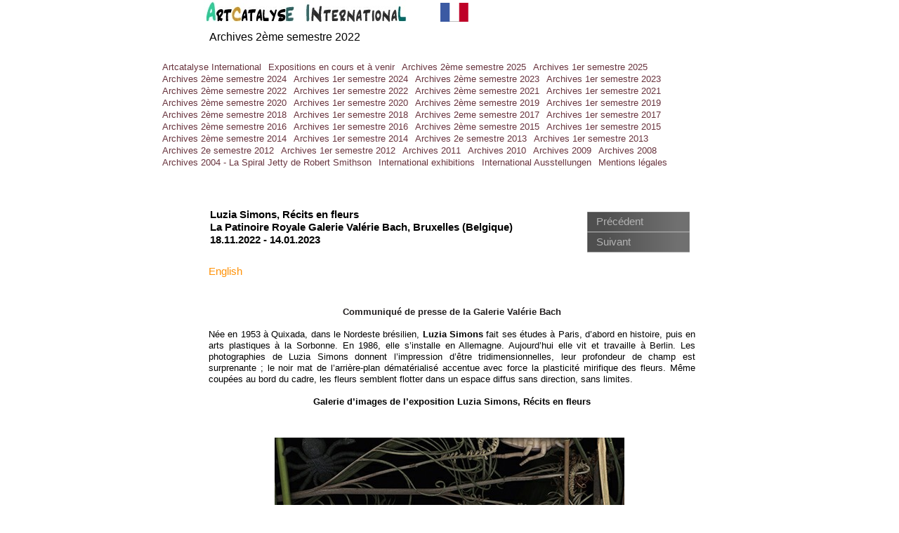

--- FILE ---
content_type: text/html
request_url: http://www.artcatalyse.net/luzia-simons-recits-en-fleurs-la-patinoire-royale-galerie-valerie-bach-bruxelles-belgique.html
body_size: 8461
content:
<!DOCTYPE html>
<html lang="fr">
  <head>
    <meta charset="UTF-8">
    <title>Luzia Simons, Récits en fleurs, La Patinoire Royale, Bruxelles, Belgique</title>
    <meta name="generator" content="Serif WebPlus X7">
    <meta name="viewport" content="width=700">
    <meta name="description" content="Luzia Simons met en scène ses fleurs dans une combinaison unique de précision matérielle, de beauté et de vanité. Elle déconstruit les représentations conventionnelles de ces motifs, comme l’ornementation florale, les motifs ou la décoration, en les élevant au rang d’art.">
    <!--Page Head--><!-- Global site tag (gtag.js) - Google Analytics -->
<script async src="https://www.googletagmanager.com/gtag/js?id=UA-40407404-1"></script>
<script>
  window.dataLayer = window.dataLayer || [];
  function gtag(){dataLayer.push(arguments);}
  gtag('js', new Date());

  gtag('config', 'UA-40407404-1');
</script>
    <link rel="stylesheet" type="text/css" href="wpscripts/wpstyles.css">
    <link rel="stylesheet" type="text/css" href="wpscripts/nav_943style.css">
    <style type="text/css">
      .C-1 { line-height:18.00px;font-family:"Verdana", sans-serif;font-style:normal;font-weight:700;color:#000000;background-color:transparent;text-decoration:none;font-variant:normal;font-size:14.7px;vertical-align:0; }
      .OBJ-1,.OBJ-1:link,.OBJ-1:visited { background-image:url('wpimages/wp2a63b7b9_06.png');background-repeat:no-repeat;background-position:0px 0px;text-decoration:none;display:block;position:absolute; }
      .OBJ-1:hover { background-position:0px -58px; }
      .OBJ-1:active,a:link.OBJ-1.Activated,a:link.OBJ-1.Down,a:visited.OBJ-1.Activated,a:visited.OBJ-1.Down,.OBJ-1.Activated,.OBJ-1.Down { background-position:0px -29px; }
      .OBJ-1:focus { outline-style:none; }
      button.OBJ-1 { background-color:transparent;border:none 0px;padding:0;display:inline-block;cursor:pointer; }
      button.OBJ-1:disabled { pointer-events:none; }
      .OBJ-1.Inline { display:inline-block;position:relative;line-height:normal; }
      .OBJ-1 span,.OBJ-1:link span,.OBJ-1:visited span { color:#b3b3b3;font-family:Arial,sans-serif;font-weight:normal;text-decoration:none;text-align:left;text-transform:none;font-style:normal;left:13px;top:5px;width:88px;height:19px;font-size:15px;display:block;position:absolute;cursor:pointer; }
      .OBJ-1:hover span { color:#666666; }
      .OBJ-1:active span,a:link.OBJ-1.Activated span,a:link.OBJ-1.Down span,a:visited.OBJ-1.Activated span,a:visited.OBJ-1.Down span,.OBJ-1.Activated span,.OBJ-1.Down span { color:#7c7c7c; }
      .OBJ-1.Disabled span,a:link.OBJ-1.Disabled span,a:visited.OBJ-1.Disabled span,a:hover.OBJ-1.Disabled span,a:active.OBJ-1.Disabled span { color:#4f4f4f;left:25px; }
      .P-1 { text-align:center;line-height:1px;font-family:"Verdana", sans-serif;font-style:normal;font-weight:700;color:#221e1f;background-color:transparent;font-variant:normal;font-size:13.0px;vertical-align:0; }
      .C-2 { line-height:16.00px;font-family:"Verdana", sans-serif;font-style:normal;font-weight:700;color:#221e1f;background-color:transparent;text-decoration:none;font-variant:normal;font-size:13.3px;vertical-align:0; }
      .P-2 { text-align:center;line-height:1px;font-family:"Verdana", sans-serif;font-style:italic;font-weight:700;color:#000000;background-color:transparent;font-variant:normal;font-size:13.0px;vertical-align:0; }
      .C-3 { line-height:16.00px;font-family:"Verdana", sans-serif;font-style:italic;font-weight:700;color:#000000;background-color:transparent;text-decoration:none;font-variant:normal;font-size:13.3px;vertical-align:0; }
      .P-3 { text-align:justify;line-height:1px;font-family:"Verdana", sans-serif;font-style:normal;font-weight:normal;color:#000000;background-color:transparent;font-variant:normal;font-size:13.0px;vertical-align:0; }
      .C-4 { line-height:16.00px;font-family:"Verdana", sans-serif;font-style:normal;font-weight:normal;color:#000000;background-color:transparent;text-decoration:none;font-variant:normal;font-size:13.3px;vertical-align:0; }
      .C-5 { line-height:16.00px;font-family:"Verdana", sans-serif;font-style:normal;font-weight:700;color:#000000;background-color:transparent;text-decoration:none;font-variant:normal;font-size:13.3px;vertical-align:0; }
      .P-4 { text-align:center;line-height:1px;font-family:"Verdana", sans-serif;font-style:normal;font-weight:700;color:#000000;background-color:transparent;font-variant:normal;font-size:13.0px;vertical-align:0; }
      .P-5 { text-align:justify;line-height:1px;font-family:"Liberation Sans", sans-serif;font-style:normal;font-weight:normal;color:#000000;background-color:transparent;font-variant:normal;font-size:16.0px;vertical-align:0; }
      .C-6 { line-height:18.00px;font-family:"Liberation Sans", sans-serif;font-style:normal;font-weight:normal;color:#000000;background-color:transparent;text-decoration:none;font-variant:normal;font-size:16.0px;vertical-align:0; }
      .P-6 { text-align:justify;line-height:1px;font-family:"Liberation Sans", sans-serif;font-style:normal;font-weight:700;color:#000000;background-color:transparent;font-variant:normal;font-size:16.0px;vertical-align:0; }
      .C-7 { line-height:18.00px;font-family:"Liberation Sans", sans-serif;font-style:normal;font-weight:700;color:#000000;background-color:transparent;text-decoration:none;font-variant:normal;font-size:16.0px;vertical-align:0; }
      .C-8 { line-height:15.00px;font-family:"Liberation Sans", sans-serif;font-style:normal;font-weight:normal;color:#000000;background-color:transparent;text-decoration:none;font-variant:normal;font-size:13.3px;vertical-align:0; }
      .P-7 { text-align:justify;line-height:1px;font-family:"Verdana", sans-serif;font-style:normal;font-weight:normal;color:#000000;background-color:transparent;font-variant:normal;font-size:16.0px;vertical-align:0; }
      .C-9 { line-height:18.00px;font-family:"Verdana", sans-serif;font-style:normal;font-weight:normal;color:#000000;background-color:transparent;text-decoration:none;font-variant:normal;font-size:16.0px;vertical-align:0; }
      .P-8 { text-align:justify;line-height:1px;font-family:"Verdana", sans-serif;font-style:normal;font-weight:normal;color:#000000;background-color:transparent;font-variant:normal;font-size:15.0px;vertical-align:0; }
      .C-10 { line-height:18.00px;font-family:"Verdana", sans-serif;font-style:normal;font-weight:normal;color:#000000;background-color:transparent;text-decoration:none;font-variant:normal;font-size:14.7px;vertical-align:0; }
      .C-11 { line-height:18.00px;font-family:"Verdana", sans-serif;font-style:normal;font-weight:normal;color:#000000;background-color:transparent;text-decoration:none;font-variant:normal;font-size:14.7px;vertical-align:0; }
      a.C-11:link, a:link .C-11 { color:#ff9106;text-decoration:none; }
      a.C-11:visited, a:visited .C-11 { color:#ff9106;text-decoration:none; }
      a.C-11:hover, a:hover .C-11 { color:#ff9106;text-decoration:none; }
      a.C-11:active, a:active .C-11 { color:#ff9106;text-decoration:none; }
      .C-12 { line-height:18.00px;font-family:"Verdana", sans-serif;font-style:normal;font-weight:normal;color:#000000;background-color:transparent;text-decoration:none;font-variant:normal;font-size:14.7px;vertical-align:0; }
      .P-9 { text-align:right;line-height:1px;font-family:"Verdana", sans-serif;font-style:normal;font-weight:normal;color:#000000;background-color:transparent;font-variant:normal;font-size:13.0px;vertical-align:0; }
      .P-10 { text-align:justify;line-height:1px;font-family:"Verdana", sans-serif;font-style:normal;font-weight:normal;color:#000000;background-color:transparent;font-variant:normal;font-size:12.0px;vertical-align:0; }
      .C-13 { line-height:14.00px;font-family:"Verdana", sans-serif;font-style:normal;font-weight:normal;color:#000000;background-color:transparent;text-decoration:none;font-variant:normal;font-size:12.0px;vertical-align:0; }
      .P-11 { text-align:justify;line-height:1px;font-family:"Verdana", sans-serif;font-style:normal;font-weight:700;color:#b40e00;background-color:transparent;font-variant:normal;font-size:13.0px;vertical-align:0; }
      .C-14 { line-height:16.00px;font-family:"Verdana", sans-serif;font-style:normal;font-weight:700;color:#b40e00;background-color:transparent;text-decoration:none;font-variant:normal;font-size:13.3px;vertical-align:0; }
      .P-12 { text-align:justify;line-height:1px;font-family:"Verdana", sans-serif;font-style:normal;font-weight:700;color:#000000;background-color:transparent;font-variant:normal;font-size:16.0px;vertical-align:0; }
      .C-15 { line-height:18.00px;font-family:"Verdana", sans-serif;font-style:normal;font-weight:700;color:#000000;background-color:transparent;text-decoration:none;font-variant:normal;font-size:16.0px;vertical-align:0; }
      .P-13 { text-align:justify;line-height:1px;font-family:"Verdana", sans-serif;font-style:normal;font-weight:700;color:#000000;background-color:transparent;font-variant:normal;font-size:13.0px;vertical-align:0; }
      .P-14 { text-align:justify;line-height:1px;font-family:"Liberation Sans", sans-serif;font-style:normal;font-weight:700;color:#000000;background-color:transparent;font-variant:normal;font-size:13.0px;vertical-align:0; }
      .C-16 { line-height:15.00px;font-family:"Liberation Sans", sans-serif;font-style:normal;font-weight:700;color:#000000;background-color:transparent;text-decoration:none;font-variant:normal;font-size:13.3px;vertical-align:0; }
      .P-15 { text-align:justify;line-height:1px;font-family:"Verdana", sans-serif;font-style:normal;font-weight:700;color:#ff0000;background-color:transparent;font-variant:normal;font-size:13.0px;vertical-align:0; }
      .C-17 { line-height:16.00px;font-family:"Verdana", sans-serif;font-style:normal;font-weight:700;color:#ff0000;background-color:transparent;text-decoration:none;font-variant:normal;font-size:13.3px;vertical-align:0; }
      .P-16 { text-align:center;line-height:1px;font-family:"Verdana", sans-serif;font-style:normal;font-weight:normal;color:#000000;background-color:transparent;font-variant:normal;font-size:11.0px;vertical-align:0; }
      .C-18 { line-height:13.00px;font-family:"Verdana", sans-serif;font-style:normal;font-weight:normal;color:#000000;background-color:transparent;text-decoration:none;font-variant:normal;font-size:10.7px;vertical-align:0; }
      .C-19 { line-height:18.00px;font-family:"Verdana", sans-serif;font-style:normal;font-weight:normal;color:#000000;background-color:transparent;text-decoration:none;font-variant:normal;font-size:16.0px;vertical-align:0; }
      a.C-19:link, a:link .C-19 { color:#000000;text-decoration:none; }
      a.C-19:visited, a:visited .C-19 { color:#ff9106;text-decoration:none; }
      a.C-19:hover, a:hover .C-19 { color:#ff9106;text-decoration:none; }
      a.C-19:active, a:active .C-19 { color:#ff9106;text-decoration:none; }
    </style>
    <script type="text/javascript" src="wpscripts/jquery.js"></script>
    <script type="text/javascript" src="wpscripts/jquery.timers.js"></script>
    <script type="text/javascript" src="wpscripts/jquery.wpgallery.js"></script>
    <script type="text/javascript" src="wpscripts/jsNavBarFuncs.js"></script>
    <script type="text/javascript" src="wpscripts/global_navtree.js"></script>
    <script type="text/javascript" src="wpscripts/wp_navbar_menub.js"></script>
    <script type="text/javascript">
      $(document).ready(function() {
      
$('#wp_gallery_pg_394').wpgallery({
      	imageArray: wp_imgArray_pg_394,
      	nTotalImages: nImgNum_pg_394,
      	nGalleryLeft: 0,
      	nGalleryTop: 614,
      	nGalleryWidth: 700,
      	nGalleryHeight: 720,
      	nImageDivLeft: 0,
      	nImageDivTop: 0,
      	nImageDivWidth: 700,
      	nImageDivHeight: 720,
      	nControlBarStyle: 0,
      	nControlBarExternalTop: 670,
      	bNavBarOnTop: true,
      	bShowNavBar: false,
      	nNavBarAlignment: 0,
      	strNavBarColour: 'none',
      	nNavBarOpacity: 1.0,
      	nNavBarIconWidth: 24,
      	nNavBarIconHeight: 24,
      	bShowCaption: false,
      	bCaptionCount: true,
      	strCaptionColour: '#ffffff',
      	nCaptionOpacity: 1.0,
      	strCaptionTextColour: '#000000',
      	nCaptionFontSize: 12,
      	strCaptionFontType: 'Arial,Times New Roman,_sans',
      	strCaptionAlign: 'center',
      	strCaptionFontWeight: 'normal',
      	bShowThumbnails: true,
      	nThumbStyle: 1,
      	nThumbPosition: 0,
      	nThumbLeft: 30,
      	nThumbTop: 615,
      	nThumbOpacity: 0.5,
      	nTotalThumbs: 5,
      	nThumbSize: 40,
      	nThumbSpacing: 10,
      	bThumbBorder: true,
      	strThumbBorderColour: '#000000',
      	strThumbBorderHoverColour: '#ffffff',
      	strThumbBorderActiveColour: '#ffffff',
      	bShowThumbnailArrows: true,
      	nThumbButtonSize: 24,
      	nThumbButtonIndent: 30,
      	nColBorderWidth: 2,
      	nTransitionStyle: 1,
      	nStaticTime: 2000,
      	nTransitTime: 500,
      	bAutoplay: false,
      	loadingButtonSize: 38,
      	bPageCentred: true,
      	nPageWidth: 700,
      	nZIndex: 100,
      	loadingButtonSrc: 'wpimages/wpgallery_loading_0.gif',
      	blankSrc: 'wpscripts/blank.gif',
      	rewindButtonSrc: 'wpimages/wpgallery_rewind_6.png',
      	prevButtonSrc: 'wpimages/wpgallery_previous_6.png',
      	playButtonSrc: 'wpimages/wpgallery_play_6.png',
      	pauseButtonSrc: 'wpimages/wpgallery_pause_6.png',
      	nextButtonSrc: 'wpimages/wpgallery_next_6.png',
      	forwardButtonSrc: 'wpimages/wpgallery_forward_6.png',
      	thumbRewindButtonSrc: 'wpimages/wpgallery_rewind_6.png',
      	thumbForwardButtonSrc: 'wpimages/wpgallery_forward_6.png',
      	rewindoverButtonSrc: 'wpimages/wpgallery_rewind_over_6.png',
      	prevoverButtonSrc: 'wpimages/wpgallery_previous_over_6.png',
      	playoverButtonSrc: 'wpimages/wpgallery_play_over_6.png',
      	pauseoverButtonSrc: 'wpimages/wpgallery_pause_over_6.png',
      	nextoverButtonSrc: 'wpimages/wpgallery_next_over_6.png',
      	forwardoverButtonSrc: 'wpimages/wpgallery_forward_over_6.png',
      	thumboverRewindButtonSrc: 'wpimages/wpgallery_rewind_over_6.png',
      	thumboverForwardButtonSrc: 'wpimages/wpgallery_forward_over_6.png',
      	strRewindToolTip: 'Défilement arrière',
      	strPreviousToolTip: 'Précédent',
      	strPlayToolTip: 'Lecture',
      	strPauseToolTip: 'Pause',
      	strNextToolTip: 'Suivant',
      	strForwardToolTip: 'Avancer',
      	strThumbRewindToolTip: 'Défilement arrière',
      	strThumbForwardToolTip: 'Avancer'
      });
      $("a.ActiveButton").bind({ mousedown:function(){if ( $(this).attr('disabled') === undefined ) $(this).addClass('Activated');}, mouseleave:function(){ if ( $(this).attr('disabled') === undefined ) $(this).removeClass('Activated');}, mouseup:function(){ if ( $(this).attr('disabled') === undefined ) $(this).removeClass('Activated');}});
      });
      var nImgNum_pg_394 = 0;
      wp_imgArray_pg_394 = new Array();
      wp_imgArray_pg_394[nImgNum_pg_394++] = new wp_galleryimage("wpimages/8adff0179849.jpg", 498, 700, "wpimages/8adff0179849t.jpg", "");
      wp_imgArray_pg_394[nImgNum_pg_394++] = new wp_galleryimage("wpimages/202c0597f4b5.jpg", 492, 700, "wpimages/202c0597f4b5t.jpg", "");
      wp_imgArray_pg_394[nImgNum_pg_394++] = new wp_galleryimage("wpimages/70d67bc11bd5.jpg", 700, 700, "wpimages/70d67bc11bd5t.jpg", "");
      wp_imgArray_pg_394[nImgNum_pg_394++] = new wp_galleryimage("wpimages/fdd8c0818bdc.jpg", 498, 700, "wpimages/fdd8c0818bdct.jpg", "");
      wp_imgArray_pg_394[nImgNum_pg_394++] = new wp_galleryimage("wpimages/c3021278328.jpg", 498, 700, "wpimages/c3021278328t.jpg", "");
      wp_imgArray_pg_394[nImgNum_pg_394++] = new wp_galleryimage("wpimages/da258e413957.jpg", 487, 700, "wpimages/da258e413957t.jpg", "");
      wp_imgArray_pg_394[nImgNum_pg_394++] = new wp_galleryimage("wpimages/c839b62c1b95.jpg", 482, 700, "wpimages/c839b62c1b95t.jpg", "");
      wp_imgArray_pg_394[nImgNum_pg_394++] = new wp_galleryimage("wpimages/40b489fa424c.jpg", 482, 700, "wpimages/40b489fa424ct.jpg", "");
      wp_imgArray_pg_394[nImgNum_pg_394++] = new wp_galleryimage("wpimages/4397d4bce205.jpg", 700, 497, "wpimages/4397d4bce205t.jpg", "");
    </script>
  </head>
  <body style="height:2370px;background:#ffffff;">
    <div id="divMain" style="background:transparent;margin-left:auto;margin-right:auto;position:relative;width:700px;height:2370px;">
      <div style="position:absolute;left:9px;top:297px;width:517px;height:69px;overflow:hidden;">
        <h1 class="Standard2"><span class="C-1">Luzia Simons, Récits en fleurs</span></h1><h1 class="Normal3"><span class="C-1">La Patinoire Royale Galerie Valérie Bach, Bruxelles (Belgique)<br>18.11.2022 -<wbr> 14.01.2023 </span></h1>
      </div>
      <div style="position:absolute;left:541px;top:297px;width:159px;height:69px;"><a href="labau-time-signs-time-signed-kunstmuseum-heidenheim-allemagne.html" id="nav_1035_B1" class="OBJ-1 ActiveButton" style="display:block;position:absolute;left:5px;top:5px;width:146px;height:29px;"><span>Précédent</span></a><a href="odeur-sculptures-immaterielles-musee-art-contemporain-siegen-allemagne.html" id="nav_1035_B2" class="OBJ-1 ActiveButton" style="display:block;position:absolute;left:5px;top:34px;width:146px;height:29px;"><span>Suivant</span></a></div><div style="position:absolute;left:7px;top:437px;width:693px;height:178px;overflow:hidden;"><p class="Normal P-1"><span class="C-2">Communiqué de presse de la Galerie Valérie Bach</span></p>
        <p class="Normal P-2"><span class="C-3"><br></span></p>
        <p class="Standard P-3"><span class="C-4">Née en 1953 à Quixada, dans le Nordeste brésilien,<span class="C-5"> Luzia Simons</span> fait ses études à Paris, d’abord en histoire, puis en arts plastiques à la Sorbonne. En 1986, elle s’installe en Allemagne. Aujourd’hui elle vit et travaille à Berlin. Les photographies de Luzia Simons donnent l’impression d’être tridimensionnelles, leur profondeur de champ est surprenante ; le noir mat de l’arrière-<wbr>plan dématérialisé accentue avec force la plasticité mirifique des fleurs. Même coupées au bord du cadre, les fleurs semblent flotter dans un espace diffus sans direction, sans limites.</span></p>
        <p class="Standard P-3"><span class="C-4"><br></span></p>
        <p class="Standard P-4"><span class="C-5">Galerie d’images de l’exposition Luzia Simons, Récits en fleurs</span></p>
        <p class="Standard P-5"><span class="C-6"><br></span></p>
        <p class="Standard P-3"><span class="C-4"><br></span></p>
        <p class="Standard P-5"><span class="C-6"><br></span></p>
        <p class="Standard P-5"><span class="C-6"><br></span></p>
        <p class="Standard P-5"><span class="C-6"><br></span></p>
        <p class="Standard P-6"><span class="C-7"><br></span></p>
        <p class="Standard P-6"><span class="C-7"><br></span></p>
        <p class="Standard P-3"><span class="C-4"><br><br></span></p>
        <p class="Standard P-5"><span class="C-6"><br></span></p>
        <p class="Standard P-3"><span class="C-4"><br></span></p>
        <p class="Standard"><span class="C-6"><br></span></p>
        <p class="Standard P-3"><span class="C-4"><br></span></p>
        <p class="Standard P-3"><span class="C-4"><br></span></p>
        <p class="Standard P-5"><span class="C-6"><br></span></p>
        <p class="Standard P-5"><span class="C-6"><br></span></p>
        <p class="Normal P-3"><span class="C-4"><br></span></p>
        <p class="Normal P-3"><span class="C-4"><br></span></p>
        <p class="Standard P-3"><span class="C-4"><br></span></p>
        <p class="Normal P-3"><span class="C-4"><br></span></p>
        <p class="Normal P-3"><span class="C-4"><br></span></p>
        <p class="Standard P-5"><span class="C-6"><br></span></p>
        <p class="Standard P-3"><span class="C-4"><br></span></p>
        <p class="Standard P-5"><span class="C-6"><br></span></p>
        <p class="Standard P-3"><span class="C-4"><br></span></p>
        <p class="Standard P-3"><span class="C-4"><br></span><span class="C-8"><br></span></p>
        <p class="Standard P-3"><span class="C-4"><br></span></p>
        <p class="Normal P-7"><span class="C-9"><br></span></p>
        <p class="Normal P-7"><span class="C-9"><br></span></p>
        <p class="Normal P-7"><span class="C-9"><br></span></p>
        <p class="Standard P-8"><span class="C-10"><br><br></span></p>
        <p class="Standard P-5"><span class="C-6"><br></span></p>
        <p class="Normal P-7"><span class="C-9"><br></span></p>
        <p class="Normal P-3"><span class="C-4"><br></span></p>
        <p class="Normal P-7"><span class="C-9"><br></span></p>
        <p class="Standard P-5"><span class="C-6"><br></span></p>
        <p class="Standard P-3"><span class="C-4"><br></span></p>
        <p class="Normal P-3"><span class="C-4"><br></span></p>
        <p class="Normal P-3"><span class="C-4"><br></span></p>
        <p class="Normal P-3"><span class="C-4"><br></span></p>
        <p class="Normal P-3"><span class="C-4">&nbsp;</span></p>
        <p class="Normal P-7"><span class="C-9"><br></span></p>
        <p class="Normal P-7"><span class="C-9"><br></span></p>
        <p class="Normal P-7"><span class="C-9"><br></span></p>
        <p class="Normal P-3"><span class="C-4"><br></span></p>
        <p class="Normal P-7"><span class="C-9"><br></span></p>
        <p class="Normal P-7"><span class="C-9"><br></span></p>
        <p class="Normal P-3"><span class="C-4"><br></span></p>
        <p class="Normal P-7"><span class="C-9"><br></span></p>
        <p class="Normal P-7"><span class="C-9"><br></span></p>
        <p class="Normal P-3"><span class="C-4"><br></span></p>
        <p class="Normal P-7"><span class="C-9"><br><br><br></span></p>
        <p class="Normal"><span class="C-9"><br></span></p>
        <p class="Normal P-3"><span class="C-4"><br></span></p>
        <p class="Normal P-7"><span class="C-9"><br></span></p>
        <p class="Normal P-7"><span class="C-9"><br></span></p>
        <p class="Normal P-3"><span class="C-4"><br></span></p>
        <p class="Standard P-3"><span class="C-4"><br></span></p>
        <p class="Normal3 P-3"><span class="C-4"><br></span></p>
        <p class="Normal P-3"><span class="C-4"><br></span></p>
        <p class="Normal P-3"><span class="C-4"><br></span></p>
        <p class="Normal P-3"><span class="C-4"><br></span></p>
        <p class="Normal P-3"><span class="C-4"><br><br></span></p>
        <p class="Normal P-3"><span class="C-4"><br></span></p>
        <p class="Normal P-7"><span class="C-9"><br></span></p>
        <p class="Normal P-7"><span class="C-9"><br></span></p>
        <p class="Normal P-7"><span class="C-9"><br></span></p>
        <p class="Normal P-7"><span class="C-9"><br></span></p>
        <p class="Normal P-7"><span class="C-9"><br></span></p>
        <p class="Normal P-7"><span class="C-9"><br></span></p>
        <p class="Normal P-7"><span class="C-9"><br></span></p>
        <p class="Normal P-7"><span class="C-9"><br></span></p>
        <p class="Normal P-3"><span class="C-4"><br></span></p>
        <p class="Normal P-3"><span class="C-4"><br></span></p>
        <p class="Normal P-3"><span class="C-4"><br></span></p>
        <p class="Normal P-3"><span class="C-4"><br></span></p>
        <p class="Normal"><span class="C-4"><br></span></p>
        <p class="Normal P-7"><span class="C-9"><br></span></p>
        <p class="Normal P-3"><span class="C-4"><br></span></p>
        <p class="Normal P-3"><span class="C-4"><br></span></p>
        <p class="Normal P-3"><span class="C-4"><br></span></p>
        <p class="Normal P-7"><span class="C-9"><br><br></span></p>
        <p class="Normal P-3"><span class="C-4"><br><br><br></span></p>
        <p class="Normal P-3"><span class="C-4"><br></span></p></div>
      <div style="position:absolute;left:7px;top:378px;width:213px;height:51px;overflow:hidden;">
        <p class="Corps"><a href="http://www.artcatalyse-english.net/luzia-simons-recits-en-fleurs-la-patinoire-royale-galerie-valerie-bach-brussels-belgium.html" class="C-11">English</a><a href="http://www.artcatalyse-english.net/abundant-futures-works-from-the-tba21-collection-c3a-cordoba-spain.html" class="C-12"><br></a><span class="C-10"><br><br><br><a href="http://english.artcatalyse.net/mario-merz-igloos-pirelli-hangarbicocca-milan.html" class="C-11"><br></a><br><br><br><br><br><br><br></span></p>
        <p class="Corps"><span class="C-10"><br></span></p>
        <p class="Corps"><span class="C-10"><br><br><br><a href="http://english.artcatalyse.net/mario-merz-igloos-pirelli-hangarbicocca-milan.html" class="C-11"><br></a><br><br><br><br><br><br><br></span></p>
        <p class="Corps"><span class="C-10"><br></span></p>
      </div>
      <div style="position:absolute;left:9px;top:1345px;width:691px;height:862px;overflow:hidden;">
        <p class="Corps P-3"><span class="C-4">Luzia Simons met en scène ses fleurs dans une combinaison unique de précision matérielle, de beauté et de vanité. Elle déconstruit les représentations conventionnelles de ces motifs, comme l’ornementation florale, les motifs ou la décoration, en les élevant au rang d’art. La technique qu’elle utilise pour ce faire est tout aussi exceptionnelle. Pour ses arrangements de tulipes réalisés dans le cadre de la série Stockage, elle n’utilise pas d’appareil photo, mais un scanner spécial qui lui permet d’obtenir une profondeur spatiale incomparable. Ce qui rend ses scanogrammes si particuliers, c’est l’effet produit par le pollen qui tombe sur la plaque de verre du scanner : au lieu de la division classique verticale-<wbr>horizontale d’une image en deux dimensions, les oeuvres de Luzia Simons soulignent un premier plan tangible qui ôte le regardeur d’un songe floral sans espace-<wbr>temps défini. Ces oeuvres oscillent entre une extrême proximité et une extrême distance, questionnant les limites de notre réalité.</span></p>
        <p class="Corps P-3"><span class="C-4">Dans son travail, Luzia Simons allie illusionnisme et naturalisme d’une manière très singulière. En observant ses images, on a envie de toucher les fleurs, de saisir leur beauté. Aujourd’hui encore, l’illusion d’optique ainsi que l’effet trompe-<wbr>l’oeil de la Renaissance, n’a rien perdu de sa fascination. Situées entre l’herbier et l’hortus conclusus, les présentations de tulipes de l’artiste font référence aux natures mortes florales baroques hollandaises ou flamandes, évoquant les images de la «tulipomanie» et du commerce ruineux des tulipes et de leurs bulbes dans la Hollande du XVIIe siècle.</span></p>
        <p class="Corps P-3"><span class="C-4">L’interaction entre les différentes fleurs est fascinante ; elles se repoussent puis s’entrelacent, on dirait qu’elles se battent, ou qu’elles s’embrassent en harmonie. De cette myriade d’interprétations émerge un drame théâtral qui pourrait tout aussi bien mettre en scène une bataille botanique sans merci pour la lumière, l’eau et la terre. Les paires opposées de réalisme et d’abstraction, d’ombre et de lumière, les surfaces lisses et rugueuses servent de structure formelle à la pièce. Le temps et l’espace deviennent de simples accessoires pour ce qui est dépeint et observé ; ceux-<wbr>ci impressionnent bien plus par une intemporalité envoûtante, voire une infinité. Dans son jeu avec les espaces et les formats visuels, avec la signification, les perspectives et les dimensions, Luzia Simons utilise un répertoire inépuisable, un univers floral.</span></p>
        <p class="Corps P-3"><span class="C-4">Extrait d’un essai de Matthias Harder, Mysterious, Dangerous Beauty</span></p>
        <p class="Corps P-3"><span class="C-4">En choisissant le papier japonais Mitsumata, qui permet de transférer au mieux l’abondance des tons verts dans l’impression pigmentaire, Luzia Simons obtient des tons de couleurs vibrants comme support des images. Avec une mise en scène de la beauté sublime de la nature tropicale, l’artiste fait référence aux espaces coloniaux et touristiques de la nostalgie. Mais en même temps, ces projections exotiques et obsédées par le pouvoir sont contrecarrées : comme les plantes occupent la totalité de l’espace pictural et que la richesse des détails ne révèle aucune hiérarchie, Simons obtient un effet de surcroissance, devant lequel nous, spectateurs, semblons infiniment petits. La beauté mise en scène devient quelque chose de troublant, d’inquiétant.<br>En 2022, elle participe à la 13e biennale Mercosur au Brésil -<wbr> sous le commissariat de Marcello Dantas -<wbr> où elle présente une installation monumentale de 18 éléments de tissu de différentes hauteurs.<br>Le thème de cette 13e édition, «Traumatisme, rêve, évasion», reconnaît la notion de traumatisme -<wbr> qu’il soit personnel ou collectif -<wbr> comme le déclencheur le plus important du processus artistique, et les rêves comme les meilleurs stratagèmes pour y échapper.</span></p>
        <p class="Corps P-3"><span class="C-4">«Entre les guerres et les pandémies, les rituels étaient refusés à la plupart des gens; des millions de personnes sont mortes sans que les cérémonies d’adieu consolantes aient pu être réalisées. Cette oeuvre est une allusion aux symboles floraux si souvent utilisés dans les rituels de bienvenue et d’adieu. Les tissus, pour des raisons historiques et culturelles, sont des vêtements dans lesquels sont enveloppés les corps des morts. Le lin, plus lourd, rappelle la persévérance, tandis que la soie, plus légère, témoigne de la préciosité de la vie éphémère. Ces images textiles imprimées à partir de fleurs scannées transforment mon travail en une enveloppe riche, luxueuse et splendide, rendant ainsi la reconnaissance, l’appréciation et le souvenir de ceux qui ont disparu de façon traumatisante. »</span></p>
        <p class="Corps P-9"><span class="C-4">Luzia Simons</span></p>
        <p class="Corps P-3"><span class="C-4"><br></span></p>
        <p class="Corps P-3"><span class="C-4"><br></span></p>
        <p class="Corps P-3"><span class="C-4"><br></span></p>
        <p class="Corps P-3"><span class="C-4"><br></span></p>
        <p class="Corps P-3"><span class="C-4"><br></span></p>
        <p class="Corps P-3"><span class="C-4"><br></span></p>
        <p class="Corps P-10"><span class="C-13"><br></span></p>
        <p class="Corps P-3"><span class="C-4"><br></span></p>
        <p class="Corps P-3"><span class="C-4"><br></span></p>
        <p class="Corps P-3"><span class="C-4"><br></span></p>
        <p class="Corps P-3"><span class="C-4"><br></span></p>
        <p class="Corps P-3"><span class="C-4"><br></span></p>
      </div>
      <div style="position:absolute;left:12px;top:2221px;width:682px;height:78px;overflow:hidden;">
        <p class="Normal P-11"><span class="C-14">Exposition du 18 novembre 2022 au 14 janvier 2023.<span class="C-5"> La Patinoire Royale Galerie Valérie Bach, 15 rue Veydt -<wbr> 1060 Bruxelles. Tél.: +32 2 533 03 90. Ouverture mardi et mercredi 14h00 -<wbr> 18h00 -<wbr> jeudi -<wbr> samedi 11h00 -<wbr> 19h00. Fermé le dimanche et le lundi.</span></span></p>
        <p class="Standard P-5"><span class="C-6"><br></span></p>
        <p class="Standard P-12"><span class="C-15"><br></span></p>
        <p class="Normal P-13"><span class="C-5"><br></span></p>
        <p class="Standard P-12"><span class="C-15"><br></span></p>
        <p class="Normal P-13"><span class="C-5">&nbsp;<br></span><span class="C-9"><br></span></p>
        <p class="Normal P-7"><span class="C-9"><br></span></p>
        <p class="Normal3 P-13"><span class="C-5"><br></span></p>
        <p class="Normal3 P-7"><span class="C-9"><br></span></p>
        <p class="Normal P-7"><span class="C-9"><br></span></p>
        <p class="Normal P-12"><span class="C-15"><br></span></p>
        <p class="Normal P-13"><span class="C-5"><br></span></p>
        <p class="Normal P-7"><span class="C-9"><br></span></p>
        <p class="Normal P-7"><span class="C-9"><br></span></p>
        <p class="Normal P-13"><span class="C-5"><br></span></p>
        <p class="Normal P-13"><span class="C-5"><br></span></p>
        <p class="Normal P-7"><span class="C-9">&nbsp;</span></p>
        <p class="Normal P-7"><span class="C-9"><br></span></p>
        <p class="Normal P-12"><span class="C-15"><br></span></p>
        <p class="Normal P-13"><span class="C-5"><br></span></p>
        <p class="Normal P-7"><span class="C-9"><br></span></p>
        <p class="Standard P-13"><span class="C-5">&nbsp;</span></p>
        <p class="Standard P-14"><span class="C-16"><br></span></p>
        <p class="Normal P-7"><span class="C-9"><br></span></p>
        <p class="H1 P-13"><span class="C-5"><br></span></p>
        <p class="Normal P-13"><span class="C-5"><br></span></p>
        <p class="Normal P-7"><span class="C-9"><br></span></p>
        <p class="Normal P-7"><span class="C-9"><br></span></p>
        <p class="Normal P-7"><span class="C-9"><br></span></p>
        <p class="Normal P-13"><span class="C-5"><br></span></p>
        <p class="Normal3 P-7"><span class="C-9"><br><br><br></span></p>
        <p class="Normal P-13"><span class="C-5"><br></span></p>
        <p class="Normal P-7"><span class="C-9"><br></span></p>
        <p class="Normal P-7"><span class="C-9"><br></span></p>
        <p class="Normal P-13"><span class="C-5"><br></span></p>
        <p class="Normal P-13"><span class="C-5"><br></span></p>
        <p class="Normal P-13"><span class="C-5"><br></span></p>
        <p class="Normal P-7"><span class="C-9"><br></span></p>
        <p class="Normal P-7"><span class="C-9"><br></span></p>
        <p class="Normal P-13"><span class="C-5"><br></span></p>
        <p class="Normal P-15"><span class="C-17"><br></span></p>
        <p class="Normal P-13"><span class="C-5"><br></span></p>
        <p class="Normal P-13"><span class="C-5"><br></span></p>
        <p class="Normal P-7"><span class="C-9"><br></span></p>
        <p class="Normal P-13"><span class="C-5"><br></span></p>
        <p class="Normal P-7"><span class="C-9"><br></span></p>
        <p class="Normal P-13"><span class="C-5">&nbsp;</span></p>
        <p class="Normal P-13"><span class="C-5"><br></span></p>
        <p class="Normal P-7"><span class="C-9"><br></span></p>
        <p class="Normal P-7"><span class="C-9"><br></span></p>
        <p class="Normal P-13"><span class="C-5"><br></span></p>
        <p class="Normal P-3"><span class="C-4">&nbsp;</span></p>
        <p class="Normal P-7"><span class="C-9"><br></span></p>
        <p class="Normal P-7"><span class="C-9"><br></span></p>
        <p class="Normal P-7"><span class="C-9"><br></span></p>
        <p class="Normal P-7"><span class="C-9"><br></span></p>
        <p class="Normal P-7"><span class="C-9"><br></span></p>
        <p class="Normal P-7"><span class="C-9"><br></span></p>
        <p class="Normal P-7"><span class="C-9"><br><br></span></p>
        <p class="Normal P-7"><span class="C-9"><br></span></p>
        <p class="Corps P-13"><span class="C-5"><br></span></p>
      </div>
      <div id="pg_394" style="position:absolute;left:0px;top:614px;width:700px;height:720px;"><div id="wp_gallery_pg_394"></div></div>
      <a href="luzia-simons-recits-en-fleurs-la-patinoire-royale-galerie-valerie-bach-bruxelles-belgique.html">
        <img alt="Luzia Simons, Récits en fleurs, La Patinoire Royale, Bruxelles, Belgique" src="wpimages/wpdd4cafac_05_06.jpg" style="position:absolute;left:246px;top:2315px;width:216px;height:26px;">
      </a>
      <div style="position:absolute;left:122px;top:2351px;width:456px;height:17px;overflow:hidden;">
        <p class="Corps P-16"><span class="C-18">© ArtCatalyse International / Marika Prévosto 2022. Tous droits réservés</span></p>
      </div>
      <img alt="" src="wpimages/wpf45d1b29_06.gif" style="position:absolute;left:337px;top:4px;width:40px;height:27px;">
      <div style="position:absolute;left:8px;top:44px;width:312px;height:27px;overflow:hidden;">
        <p class="Corps"><a href="expositions-internationales-archives-2eme-semestre-2021.html" class="C-19">Archives 2ème semestre 2022</a></p>
      </div>
      <a href="artcatalyse-expositions-internationales-.html">
        <img alt="Expositions en cours et à venir" src="wpimages/wp148a3517_05_06.jpg" style="position:absolute;left:0px;top:0px;width:290px;height:35px;">
      </a>
      <script type="text/javascript" id="nav_943_script">
        try {
        var navtree_nav_943 = WpNavBar.getNavTreeParentLevel( global_navtree, {'m_sThisPageUrl':'luzia-simons-recits-en-fleurs-la-patinoire-royale-galerie-valerie-bach-bruxelles-belgique.html',
'm_sNavBarTarget':'_self',
'm_bIncludeHome':false,
'm_bIncludeAnchors':false,
'm_bFlash':false,
'm_bIncludeChildren':false} );
        if( !navtree_nav_943 ) throw WpNavBar.getErrorObj( 'Lecture de l\'arborescence impossible' );
        var nav_943 = new wp_navbar_menub("nav_943", navtree_nav_943, {'m_bVertical':false,'m_bPopupBelow':1,'m_bPopupRight':1,'m_iTimeOut':500,'m_iPopupAlignmentH':0,'m_sId':'nav_943',
'm_sScriptId':'nav_943_script',
'm_iLeft':-63,
'm_iTop':88,
'm_sCssClass':'nav_943style',
'm_iWidth':833,
'm_iHeight':72}, {'m_iMaxCssLevel':1,
top:{'m_iHorizontalPadding':0,'m_iVerticalPadding':0,'m_iHorizontalPosition':0,'m_iVerticalPosition':0,'m_bWrap':true,'m_iHorizontalButtonSeparation':2,'m_iVerticalButtonSeparation':2,'m_bButtonsSameSize':false,'m_bStretchToWidth':false},
level1:{'m_bFirstPopupSameSize':true,'m_iMinWidth':100,'m_iFirstPopupOffset':1,'m_iInterPopupOffset':1,'m_iOpacity':80,'m_bFade':false,'m_iFadeSpeed':5,
separator:{'m_bAllowSeparators':true}}});
        } catch(e){
        document.write( '<div style="position:absolute;left:-63;top:88;width:833;height:72">Erreur lors de la génération de la barre de navigation:<br>' + e.message + '<\/div>' );
        }
      </script>
      <noscript>
      <div class="nav_943style" id="nav_943" style="left: -63px; top: 88px; width: 833px; height: 72px; position: absolute;"><a id="nav_943_I0" style="left: 0px; top: 0px; height: 16px; position: absolute;" href="index.html" target="_self">Artcatalyse International</a><a id="nav_943_I1" style="left: 176px; top: 0px; height: 16px; position: absolute;" href="artcatalyse-expositions-internationales-.html" target="_self">Expositions en cours et à venir</a><br><a id="nav_943_I2" style="left: 392px; top: 0px; height: 16px; position: absolute;" href="artcatalyse-international-archives-2eme-semestre-2024.html" target="_self">Archives 2ème semestre 2024</a><a id="nav_943_I3" style="left: 605px; top: 0px; height: 16px; position: absolute;" href="artcatalyse-international-archives-1er-semestre-2024.html" target="_self">Archives 1er semestre 2024</a><br><a id="nav_943_I4" style="left: 0px; top: 18px; height: 16px; position: absolute;" href="artcatalyse-international-archives-2eme-semestre-2023.html" target="_self">Archives 2ème semestre 2023</a><a id="nav_943_I5" style="left: 213px; top: 18px; height: 16px; position: absolute;" href="archives-artcatalyse-international-1er-semestre-2023.html" target="_self">Archives 1er semestre 2023</a><br><a id="nav_943_I6" style="left: 411px; top: 18px; height: 16px; position: absolute;" href="artcatalyse-international-archives-2eme-semestre-2022.html" target="_self">Archives 2ème semestre 2022</a><a id="nav_943_I7" style="left: 624px; top: 18px; height: 16px; position: absolute;" href="artcatalyse-international-archives-1er-semestre-2022.html" target="_self">Archives 1er semestre 2022</a><br><a id="nav_943_I8" style="left: 0px; top: 36px; height: 16px; position: absolute;" href="expositions-internationales-archives-2eme-semestre-2021.html" target="_self">Archives 2ème semestre 2021</a><a id="nav_943_I9" style="left: 213px; top: 36px; height: 16px; position: absolute;" href="expositions-internationales-archives-1er-semestre-2021.html" target="_self">Archives 1er semestre 2021</a><br><a id="nav_943_I10" style="left: 411px; top: 36px; height: 16px; position: absolute;" href="expositions-internationales-archives-2eme-semestre-2020.html" target="_self">Archives 2ème semestre 2020</a><a id="nav_943_I11" style="left: 624px; top: 36px; height: 16px; position: absolute;" href="expositions-internationales-1er-semestre-2020.html" target="_self">Archives 1er semestre 2020</a><br><a id="nav_943_I12" style="left: 0px; top: 54px; height: 16px; position: absolute;" href="expositions-internationales-2eme-semestre-2019.html" target="_self">Archives 2ème semestre 2019</a><a id="nav_943_I13" style="left: 213px; top: 54px; height: 16px; position: absolute;" href="expositions-internationales-archives-1er-semestre-2019.html" target="_self">Archives 1er semestre 2019</a><br><a id="nav_943_I14" style="left: 411px; top: 54px; height: 16px; position: absolute;" href="expositions-internationales-archives-2eme-semestre-2018.html" target="_self">Archives 2ème semestre 2018</a><a id="nav_943_I15" style="left: 624px; top: 54px; height: 16px; position: absolute;" href="artcatalyse-international-archives-1er-semestre-2018.html" target="_self">Archives 1er semestre 2018</a><br><a id="nav_943_I16" style="left: 0px; top: 72px; height: 16px; position: absolute;" href="archives-internationales-arctatalyse-2e-semestre-2017.html" target="_self">Archives 2eme semestre 2017</a><a id="nav_943_I17" style="left: 213px; top: 72px; height: 16px; position: absolute;" href="archives-1er-semestre-2017.html" target="_self">Archives 1er semestre 2017</a><br><a id="nav_943_I18" style="left: 411px; top: 72px; height: 16px; position: absolute;" href="artcatalyse-international-archives-internationales-2eme-semestre-2016.html" target="_self">Archives 2ème semestre 2016</a><a id="nav_943_I19" style="left: 624px; top: 72px; height: 16px; position: absolute;" href="artcatalyse-international-archives-1er-semestre-2016.html" target="_self">Archives 1er semestre 2016</a><br><a id="nav_943_I20" style="left: 0px; top: 90px; height: 16px; position: absolute;" href="artcatalyse-archives-internationales-2eme-semestre-2015.html" target="_self">Archives 2ème semestre 2015</a><a id="nav_943_I21" style="left: 213px; top: 90px; height: 16px; position: absolute;" href="artcatalyse-archives-internationales-1er-semestre-2015.html" target="_self">Archives 1er semestre 2015</a><br><a id="nav_943_I22" style="left: 411px; top: 90px; height: 16px; position: absolute;" href="artcatalyse-archives-internationales-2eme-semestre-2014.html" target="_self">Archives 2ème semestre 2014</a><a id="nav_943_I23" style="left: 624px; top: 90px; height: 16px; position: absolute;" href="artcatalyse-archives-internationales-1er-semestre-2014.html" target="_self">Archives 1er semestre 2014</a><br><a id="nav_943_I24" style="left: 0px; top: 108px; height: 16px; position: absolute;" href="artcatalyse-international-archives-2e-semestre-2013.html" target="_self">Archives 2e semestre 2013</a><a id="nav_943_I25" style="left: 193px; top: 108px; height: 16px; position: absolute;" href="artcatalyse-international-archives-1er-semestre-2013.html" target="_self">Archives 1er semestre 2013</a><br><a id="nav_943_I26" style="left: 391px; top: 108px; height: 16px; position: absolute;" href="artcatalyse-international-archives-2e-semestre-2012.html" target="_self">Archives 2e semestre 2012</a><a id="nav_943_I27" style="left: 584px; top: 108px; height: 16px; position: absolute;" href="artcatalyse-archives-internationales-1er-semestre.2012.html" target="_self">Archives 1er semestre 2012</a><br><a id="nav_943_I28" style="left: 0px; top: 126px; height: 16px; position: absolute;" href="artcatalyse-archives-internationales-2011.html" target="_self">Archives 2011</a><a id="nav_943_I29" style="left: 105px; top: 126px; height: 16px; position: absolute;" href="artcatalyse-archives-internationales-2010.html" target="_self">Archives 2010</a><br><a id="nav_943_I30" style="left: 210px; top: 126px; height: 16px; position: absolute;" href="artcatalyse-archives-internationales-2009.html" target="_self">Archives 2009</a><a id="nav_943_I31" style="left: 315px; top: 126px; height: 16px; position: absolute;" href="france-2004-08.artcatalyse.html" target="_self">Archives 2008</a><br><a id="nav_943_I32" style="left: 420px; top: 126px; height: 16px; position: absolute;" href="artcatalyse-archives-internationales-2004-spiral-jetty-robert-smithson.html" target="_self">Archives 2004 - La Spiral Jetty de Robert Smithson</a><a id="nav_943_I33" style="left: 0px; top: 144px; height: 16px; position: absolute;" href="artcatalyse-international-exhibitions.html" target="_self">International exhibitions</a><br><a id="nav_943_I34" style="left: 173px; top: 144px; height: 16px; position: absolute;" href="artcatalyse-international-ausstellungen.html" target="_self">International Ausstellungen</a><a id="nav_943_I35" style="left: 368px; top: 144px; height: 16px; position: absolute;" href="mentions-legales.html" target="_self">Mentions légales</a></div>

      </noscript>
    </div>
  </body>
</html>


--- FILE ---
content_type: text/css
request_url: http://www.artcatalyse.net/wpscripts/wpstyles.css
body_size: 694
content:
body {margin:0;padding:0;word-wrap:break-word;}
img {border:none;}
input {border:1px solid black;border-radius:2px;padding:0;}
input[type=image] { border: none; }
textarea {border:1px solid black;padding:0;}
* {box-sizing:content-box;-moz-box-sizing:content-box;-webkit-box-sizing:content-box;-ms-box-sizing:content-box;}
a:link {color:#ff9106;text-decoration:underline;}
a:visited {color:#ff9106;text-decoration:underline;}
a:hover {color:#ff9106;text-decoration:underline;}
a:active {color:#ff9106;text-decoration:underline;}
.DefaultParagraph { text-align:left;margin:0px;text-indent:0.0px;line-height:1px;font-family:"Verdana", sans-serif;font-style:normal;font-weight:normal;color:#000000;background-color:transparent;font-variant:normal;font-size:16.0px;vertical-align:0; }
.Contenu-de-tableau { text-align:left;margin:0px;text-indent:0.0px;line-height:1px;font-family:"Liberation Sans", sans-serif;font-style:normal;font-weight:normal;color:#000000;background-color:transparent;font-variant:normal;font-size:16.0px;vertical-align:0; }
.Contenu-de-tableau2 { text-align:left;margin:0px;text-indent:0.0px;line-height:1px;font-family:"Liberation Sans", sans-serif;font-style:normal;font-weight:normal;color:#000000;background-color:transparent;font-variant:normal;font-size:16.0px;vertical-align:0; }
.Corps { text-align:left;margin:0px 0px 12px;text-indent:0.0px;line-height:1px;font-family:"Verdana", sans-serif;font-style:normal;font-weight:normal;color:#000000;background-color:transparent;font-variant:normal;font-size:16.0px;vertical-align:0; }
.Corps-de-texte { text-align:left;margin:0px 0px 8px;text-indent:0.0px;line-height:1px;font-family:"Liberation Sans", sans-serif;font-style:normal;font-weight:normal;color:#000000;background-color:transparent;font-variant:normal;font-size:16.0px;vertical-align:0; }
.Corps-de-texte2 { text-align:left;margin:0px 0px 8px;text-indent:0.0px;line-height:1px;font-family:"Liberation Sans", sans-serif;font-style:normal;font-weight:normal;color:#000000;background-color:transparent;font-variant:normal;font-size:16.0px;vertical-align:0; }
.Exp_diteur { text-align:left;margin:0px;text-indent:0.0px;line-height:1px;font-family:"Liberation Sans", sans-serif;font-style:italic;font-weight:normal;color:#000000;background-color:transparent;font-variant:normal;font-size:16.0px;vertical-align:0; }
.H1 { text-align:left;margin:6px 0px;text-indent:0.0px;line-height:1px;font-family:"Verdana", sans-serif;font-style:normal;font-weight:700;color:#000000;background-color:transparent;font-variant:normal;font-size:32.0px;vertical-align:0; }
.H1:first-child { margin-top:0; }
.H2 { text-align:left;margin:6px 0px;text-indent:0.0px;line-height:1px;font-family:"Verdana", sans-serif;font-style:normal;font-weight:700;color:#000000;background-color:transparent;font-variant:normal;font-size:24.0px;vertical-align:0; }
.H2:first-child { margin-top:0; }
.H3 { text-align:left;margin:6px 0px;text-indent:0.0px;line-height:1px;font-family:"Verdana", sans-serif;font-style:normal;font-weight:700;color:#000000;background-color:transparent;font-variant:normal;font-size:19.0px;vertical-align:0; }
.H3:first-child { margin-top:0; }
.Normal { text-align:left;margin:0px;text-indent:0.0px;line-height:1px;font-family:"Verdana", sans-serif;font-style:normal;font-weight:normal;color:#000000;background-color:transparent;font-variant:normal;font-size:16.0px;vertical-align:0; }
.Normal3 { text-align:left;margin:0px;text-indent:0.0px;line-height:1px;font-family:"Verdana", sans-serif;font-style:normal;font-weight:normal;color:#000000;background-color:transparent;font-variant:normal;font-size:16.0px;vertical-align:0; }
.Pa1 { text-align:left;margin:0px;text-indent:0.0px;line-height:1px;font-family:"Liberation Sans", sans-serif;font-style:normal;font-weight:normal;color:#000000;background-color:transparent;font-variant:normal;font-size:16.0px;vertical-align:0; }
.Pa2 { text-align:left;margin:0px;text-indent:0.0px;line-height:1px;font-family:"Liberation Sans", sans-serif;font-style:normal;font-weight:normal;color:#000000;background-color:transparent;font-variant:normal;font-size:16.0px;vertical-align:0; }
.Standard { text-align:left;margin:0px;text-indent:0.0px;line-height:1px;font-family:"Liberation Sans", sans-serif;font-style:normal;font-weight:normal;color:#000000;background-color:transparent;font-variant:normal;font-size:16.0px;vertical-align:0; }
.Standard2 { text-align:left;margin:0px;text-indent:0.0px;line-height:1px;font-family:"Liberation Sans", sans-serif;font-style:normal;font-weight:normal;color:#000000;background-color:transparent;font-variant:normal;font-size:16.0px;vertical-align:0; }
.Table-Contents { text-align:left;margin:0px;text-indent:0.0px;line-height:1px;font-family:"Liberation Sans", sans-serif;font-style:normal;font-weight:normal;color:#000000;background-color:transparent;font-variant:normal;font-size:16.0px;vertical-align:0; }
.Titre { text-align:left;margin:0px 0px 20px;text-indent:0.0px;line-height:1px;font-family:"Georgia", serif;font-style:normal;font-weight:normal;color:#000000;background-color:transparent;font-variant:normal;font-size:32.0px;vertical-align:0;letter-spacing:0.40px; }
.Titre-1 { text-align:left;margin:16px 0px 8px;text-indent:0.0px;line-height:1px;font-family:"Times New Roman", serif;font-style:normal;font-weight:700;color:#000000;background-color:transparent;font-variant:normal;font-size:32.0px;vertical-align:0;letter-spacing:0.40px; }
.Titre-1:first-child { margin-top:0; }
.Titre-2 { text-align:left;margin:16px 0px 8px;text-indent:0.0px;line-height:1px;font-family:"Times New Roman", serif;font-style:normal;font-weight:700;color:#000000;background-color:transparent;font-variant:normal;font-size:24.0px;vertical-align:0;letter-spacing:0.40px; }
.Titre-2:first-child { margin-top:0; }
.Titre-3 { text-align:left;margin:9px 0px 8px;text-indent:0.0px;line-height:1px;font-family:"Liberation Serif", serif;font-style:normal;font-weight:700;color:#000000;background-color:transparent;font-variant:normal;font-size:19.0px;vertical-align:0;letter-spacing:0.40px; }
.Titre-3:first-child { margin-top:0; }


--- FILE ---
content_type: text/css
request_url: http://www.artcatalyse.net/wpscripts/nav_943style.css
body_size: 710
content:
div.nav_943style{background:transparent;overflow:visible;}
.nav_943style, .nav_943style a, .nav_943style span{box-sizing:border-box;-moz-box-sizing:border-box;-webkit-box-sizing:border-box;}
.nav_943style span, .nav_943style a, .nav_943style a:link, .nav_943style a:visited, .nav_943style a:hover, .nav_943style a:active{color:#69343e;font-family:Verdana,sans-serif;font-size:10pt;font-weight:normal;text-decoration:none;text-align:left;font-variant:normal;text-transform:none;font-style:normal;letter-spacing:normal;padding:0px 4px;}
.nav_943style span{cursor:default;}
.nav_943style a.open:link, .nav_943style a.open:visited, .nav_943style a.open:hover, .nav_943style a.open:active, .nav_943style span.open{padding:0px 4px;}
.nav_943style :focus{outline:none;}
.nav_943style span.open, .nav_943style a.open, .nav_943style a.open:link, .nav_943style a.open:visited, .nav_943style a.open:hover, .nav_943style a.open:active{color:#ff9106;}
table.nav_943style_level1{background:transparent;border:1px none transparent;padding:4px 0px;border-collapse:separate;border-spacing:0;}
table.nav_943style_level1 :focus{outline:none;}
.nav_943style_level1 span, .nav_943style_level1 a, .nav_943style_level1 a:link, .nav_943style_level1 a:visited, .nav_943style_level1 a:hover, .nav_943style_level1 a:active{background:transparent;color:#69343e;font-family:Verdana,sans-serif;font-size:10pt;font-weight:normal;text-decoration:none;text-align:left;font-variant:normal;text-transform:none;font-style:normal;letter-spacing:normal;padding:3px;}
.nav_943style_level1 span.open, .nav_943style_level1 a.open:link, .nav_943style_level1 a.open:visited, .nav_943style_level1 a.open:hover, .nav_943style_level1 a.open:active{padding:3px;}
.nav_943style_level1 span{font-style:italic;cursor:default;}
.nav_943style_level1 a.currentpage, .nav_943style_level1 a.currentpage:link, .nav_943style_level1 a.currentpage:visited, .nav_943style_level1 a.currentpage:hover, .nav_943style_level1 a.currentpage:active{font-weight:bold;}
.nav_943style_level1 span.hassubmenu_left, .nav_943style_level1 a.hassubmenu_left, .nav_943style_level1 a.hassubmenu_left:link, .nav_943style_level1 a.hassubmenu_left:visited, .nav_943style_level1 a.hassubmenu_left:hover, .nav_943style_level1 a.hassubmenu_left:active{background-image:url('../wpimages/wp9b7e28d3_06.gif');background-position:left center;background-attachment:scroll;background-repeat:no-repeat;}
.nav_943style_level1 span.hassubmenu_right, .nav_943style_level1 a.hassubmenu_right, .nav_943style_level1 a.hassubmenu_right:link, .nav_943style_level1 a.hassubmenu_right:visited, .nav_943style_level1 a.hassubmenu_right:hover, .nav_943style_level1 a.hassubmenu_right:active{background-image:url('../wpimages/wp9b7e28d3_06.gif');background-position:right center;background-attachment:scroll;background-repeat:no-repeat;}
.nav_943style_level1 img{width:16px;}
.nav_943style_level1 span.open, .nav_943style_level1 a.open, .nav_943style_level1 a.open:link, .nav_943style_level1 a.open:visited, .nav_943style_level1 a.open:hover, .nav_943style_level1 a.open:active{background-color:transparent;color:#ff9106;}
.nav_943style_level1 hr{border:none 0;border-top:1px dashed #69343e;height:1px;width:50%;text-align:center;margin:1px auto 1px auto;}


--- FILE ---
content_type: application/javascript
request_url: http://www.artcatalyse.net/wpscripts/wp_navbar_menub.js
body_size: 4568
content:
function wp_navbar_menub_stack(m_root)
{
	this.element = [];
	this.m_root = m_root;
}

function wp_navbar_menub(menubarid, navtree, options, styleOptions)
{
	var me = this;
	me.m_timeout = null;

	me.showItem = function(e,bShow)
	{
		function doslowfadein()
		{
			e.m_opacity += bShow ? 10 : -10;

			if( ( bShow && e.m_opacity >= me.styleOptions.level1.m_iOpacity ) || ( !bShow && e.m_opacity <= 0 ) )
			{
				clearInterval(e.m_interval);
				e.m_interval = e.m_opacity = undefined;
				if( !bShow )
				{	e.style.visibility = 'hidden'; }
				wp_navbar_menub.setOpacity(e,me.styleOptions.level1.m_iOpacity);
			}
			else
			{
				wp_navbar_menub.setOpacity(e,e.m_opacity);
			}
		}

		if( me.styleOptions.level1.m_bFade )
		{	
			if( e.m_interval !== undefined )
			{	clearInterval(e.m_interval); }
			else
			{	e.m_opacity = bShow ? 0 : me.styleOptions.level1.m_iOpacity; }
			e.style.visibility = '';
			wp_navbar_menub.setOpacity(e,e.m_opacity);
			e.m_interval = setInterval( doslowfadein, 75 / me.styleOptions.level1.m_iFadeSpeed );
		}
		else
		{	e.style.visibility = bShow ? '' : 'hidden'; }
	};
	me.mouseOver = function( id )
	{
		function domouseover()
		{
			clearTimeout(me.m_timeout);
			me.m_stack.pushMenu(id);
		}
		return domouseover;
	};
	me.mouseOut = function()
	{
		function domouseout()
		{
			function dotimeout()
			{
				me.m_stack.pushMenu(null);
			}
			clearTimeout(me.m_timeout);
			me.m_timeout = setTimeout( dotimeout,me.options.m_iTimeOut );
		}
		return domouseout;
	};
	me.subMenuClick = function()
	{
		function dosubmenuclick()
		{
			clearTimeout(me.m_timeout);
			me.m_stack.pushMenu(null);
		}
		return dosubmenuclick;
	};
	me.selectStart = function()
	{	return false; };

	me.options =
	{	'm_bIsPreview':false,
		'm_sCssClass':'',
		'm_sScriptId':'',
		'm_bNoScript':false,
		'm_bStaticScript':false,
		'm_bVertical':false,
		'm_iTimeOut':500,
		'm_bPopupBelow':1,
		'm_bPopupRight':1,
		'm_iPopupAlignmentH':0,
		'm_iPopupAlignmentV':0
	};
	if( options )
	{	me.options = WpNavBar.mergeOptions( me.options, options ); }
	me.styleOptions =
	{
		'm_iMaxCssLevel':1,
		'top':
		{
			'm_iHorizontalPosition':0,
			'm_iVerticalPosition':0,
			'm_bWrap':true,
			'm_bButtonsSameSize':true,
			'm_bStretchToWidth':false,
			'm_iHorizontalPadding':0,
			'm_iVerticalPadding':0,
			'm_iHorizontalButtonSeparation':0,
			'm_iVerticalButtonSeparation':0,			
			'withSubMenu':
			{
				'm_bHasImages':false,
				'm_bImagesOnRight':true
			}
		},
		'level1':
		{
			'm_iFirstPopupOffset':1,
			'm_iInterPopupOffset':1,
			'm_bFirstPopupSameSize':true,
			'm_iMinWidth':0,
			'm_iOpacity':100,
			'm_bFade':false,
			'm_iFadeSpeed':5,
			'separator':
			{
				'm_bAllowSeparators':true
			}
		}
	};
	if( styleOptions )
	{	me.styleOptions = WpNavBar.mergeOptions( me.styleOptions, styleOptions ); }

	if( navtree === null || navtree.childArray === null )
	{	return;	}

	var elemDiv = document.getElementById( menubarid );
	if( elemDiv === null )
	{
		var elemScript = document.getElementById( this.options.m_sScriptId );
		if( elemScript === null )
		{	return; }
		
		elemDiv = document.createElement( 'DIV' );
		elemScript.parentNode.insertBefore(elemDiv,elemScript);
		elemDiv.id = this.options.m_sId;
		elemDiv.className = this.options.m_sCssClass;
		elemDiv.style.position = 'absolute';
		elemDiv.style.left = this.options.m_iLeft+'px';
		elemDiv.style.top = this.options.m_iTop+'px';
		elemDiv.style.width = this.options.m_iWidth+'px';
		elemDiv.style.height = this.options.m_iHeight+'px';	
	}
	else
	{
		this.options.m_sCssClass = elemDiv.className;
	}

	me.createBar = function(menubarid, navtree, elemDiv)
	{
		if( !navtree || !navtree.childArray )
		{	return;	}
		
		var bAnyChildren = wp_navbar_menub.hasChildren( navtree );	
		var buttons = me.addTree(elemDiv, menubarid, null, null, navtree, 0, false, me.styleOptions.top.withSubMenu.m_bHasImages, (me.options.m_bVertical && bAnyChildren), !me.options.m_bNoScript );

		function dolayout()
		{
			me.sizeButtons(buttons);
			var brs = elemDiv.getElementsByTagName("br");
			for( var index = 0; index < brs.length; index+=1 )
			{	elemDiv.removeChild(brs[index]); }
			me.layoutButtons(elemDiv,buttons);
		}
		if( me.options.m_bIsPreview || me.options.m_bNoScript )
		{	dolayout(); }
		else
		{	setTimeout( dolayout,0 ); }
	};

	me.createMenu = function( elemDiv, idParent, idMenu, parenttree, level )
	{
		var bAnyChildren = wp_navbar_menub.hasChildren( parenttree );
		var cssLevel = (level > me.styleOptions.m_iMaxCssLevel) ? me.styleOptions.m_iMaxCssLevel : level;
		var levelStyleOptions = me.styleOptions[ 'level' + cssLevel ];
		var elemTable = document.createElement('TABLE');
		elemTable.className = me.options.m_sCssClass + '_level' + cssLevel;
		elemTable.id = idMenu;
		elemTable.style.visibility='hidden';
		wp_navbar_menub.setOpacity(elemTable,levelStyleOptions.m_iOpacity);
		elemTable.style.zIndex='140';
		elemTable.style.position='absolute';

		elemDiv.parentNode.insertBefore(elemTable, elemDiv);
		var elemTBody = document.createElement('TBODY');
		elemTable.appendChild( elemTBody );
		me.addTree(elemDiv, idMenu, elemTBody, idParent, parenttree, level, this.styleOptions.level1.separator.m_bAllowSeparators, true, bAnyChildren, true );
	};

	me.addTree = function(elemDiv, idMenu, elemTBody, idParent, navtree, level, allowSeparators, allowImage, forceImage, allowSubMenus)
	{
		var linkArray = [];
		for( var index = 0; index < navtree.childArray.length; index+=1 )
		{
			if(level===0&&index!==0){elemDiv.appendChild(document.createElement('BR'));}
			var treeitem = navtree.childArray[index];
			var bHasChildren = treeitem.childArray && (treeitem.childArray.length > 0 );
			var idItem = idMenu + '_I' + index.toString();
			var idSubMenu = ( bHasChildren ) ? ( idMenu + '_P' + index.toString() ) : null;
			var addImage = ( bHasChildren || forceImage ) && allowImage;
			if( treeitem.bSeparator && allowSeparators )
			{	me.addLink(elemDiv, idMenu, elemTBody, idParent, idItem+'_sep', null, null, true, level, false, false); }
	
			var elemItem = me.addLink(elemDiv,idMenu,elemTBody,idParent,idItem,treeitem,idSubMenu,false,level,addImage,allowSubMenus);
			me.addRollover( elemItem, idItem );
			linkArray.push( elemItem );
		}
		return linkArray;
	};

	me.addLink = function(elemDiv,idMenu,elemTBody,idParent,idItem,menuitem,idSubMenu,bSeparator,level,addImage,allowSubMenus)
	{
		var elemParent = (level===0) ? elemDiv : me.addRow(elemTBody, idItem);
		var elemItem = null;
		if(bSeparator)
		{	elemItem = document.createElement('HR'); }
		else if(menuitem.sUrl==='')
		{	elemItem = document.createElement('SPAN'); }
		else
		{
			elemItem = document.createElement('A');
			elemItem.href = menuitem.sUrl;
			elemItem.target = ( menuitem.sTarget ) ? menuitem.sTarget : '_self';
		}
		elemItem.m_depth = level;
		elemItem.m_parent = (level===0) ? null : idParent;
		elemItem.id = idItem;
		elemItem.className = '';

		if(!bSeparator)
		{
			if( level === 0 )
			{	elemItem.style.visibility='hidden'; }
			else 			
			{	elemItem.style.display = 'block'; }
			var elemText = document.createTextNode(menuitem.sTitle);
			elemItem.appendChild( elemText );
			elemItem.m_idchild = idSubMenu;
			elemItem.m_menu = (level===0) ? null : idMenu;
			if( idSubMenu )
			{	elemItem.className += ' hassubmenu'; }
			if( addImage )
			{
				var imageOnRight = ( level===0 && !me.options.m_bVertical ) ? me.styleOptions.top.withSubMenu.m_bImagesOnRight : me.options.m_bPopupRight;
				if( idSubMenu )
				{
					if( level===0 && !me.options.m_bVertical )
					{	elemItem.className += ( me.options.m_bPopupBelow ) ? ' hassubmenu_below' : ' hassubmenu_above'; }
					elemItem.className += imageOnRight ? ' hassubmenu_right' : ' hassubmenu_left';
				}
				var elemImg = document.createElement('IMG');
				elemImg.src='';
				elemImg.style.borderStyle='none';
				elemImg.style.visibility='hidden';
				elemImg.style.height='1px';
				if( imageOnRight )
				{	elemItem.appendChild(elemImg); }
				else
				{	elemItem.insertBefore(elemImg,elemText); }
			}
			if( menuitem.bIsCurrentPage === true )
			{	elemItem.className += ' currentpage'; }
		}
		elemParent.appendChild( elemItem );
		if( idSubMenu && allowSubMenus )
		{	me.createMenu( elemDiv, idItem, idSubMenu, menuitem, level+1 ); }		
		return elemItem;
	};

	me.addRow = function(elemTBody, idItem)
	{
		var elemTr = elemTBody.insertRow(-1);
		var elemTd = elemTr.insertCell(-1);
		me.addRollover(elemTd, idItem);
		elemTd.onclick = me.subMenuClick();
		return elemTd;
	};

	me.addRollover = function(e,idItem)
	{
		e.onmouseover = me.mouseOver( idItem );
		e.onmouseout = me.mouseOut();
		e.onselectstart = me.selectStart;	
	};
	
	me.sizeButtons = function(buttons)
	{
		var maxWidth = 0;
		var maxHeight = 0;
		
		for( var index = 0; index < buttons.length; index+=1 )
		{
			var elemA = buttons[index];
			if( elemA.offsetWidth > maxWidth )
			{	maxWidth = elemA.offsetWidth; }
			if( elemA.offsetHeight > maxHeight )
			{	maxHeight = elemA.offsetHeight; }
		}
		for( var index = 0; index < buttons.length; index+=1 )
		{
			var elemA = buttons[index];
			elemA.style.position='absolute';
			if( me.options.m_bVertical || me.styleOptions.top.m_bButtonsSameSize )
			{	wp_navbar_menub.setOffsetWidth( elemA, maxWidth ); }
			if( !me.options.m_bVertical || me.styleOptions.top.m_bButtonsSameSize )
			{	wp_navbar_menub.setOffsetHeight( elemA, maxHeight ); }
		
			var menuWidth = -1;
			if( !me.options.m_bVertical && me.styleOptions.level1.m_bFirstPopupSameSize )
			{	menuWidth = elemA.offsetWidth; }
			if( menuWidth < me.styleOptions.level1.m_iMinWidth )
			{	menuWidth = me.styleOptions.level1.m_iMinWidth; }
			if( menuWidth !== -1 )
			{
				var idMenu = elemA.m_idchild;
				if( idMenu )
				{
					var elemMenu = document.getElementById(idMenu);
					if( elemMenu )
					{
						if( elemMenu.offsetWidth < menuWidth )
						{	elemMenu.style.width = menuWidth + 'px'; }
					}
				}
			}
		}	
	};
	
	me.layoutButtons = function(elemDiv,buttons)
	{
		var divWidth = elemDiv.offsetWidth - 2 * me.styleOptions.top.m_iHorizontalPadding;
		var divHeight = elemDiv.offsetHeight - 2 * me.styleOptions.top.m_iVerticalPadding;

		var buttonRuns = [];
		var runWidth = [];
		var runHeight = [];
		var totalHeight = 0;
		var totalWidth = 0;

		var runIndex = 0;
		buttonRuns[ runIndex ] = [];
		runWidth[ runIndex ] = 0;
		runHeight[ runIndex ] = 0;

		for( var index = 0; index < buttons.length; index+=1 )
		{
			var elemA = buttons[index];
			var startRun = me.options.m_bVertical ?
				 ( runHeight[ runIndex ] + elemA.offsetHeight + me.styleOptions.top.m_iVerticalButtonSeparation > divHeight ) :
				 ( runWidth[ runIndex ] + elemA.offsetWidth + me.styleOptions.top.m_iHorizontalButtonSeparation > divWidth );
			if( me.styleOptions.top.m_bWrap && buttonRuns[runIndex].length > 0 && startRun )
			{
				totalWidth += runWidth[ runIndex ];
				totalHeight += runHeight[runIndex];
				if( me.options.m_bVertical )
				{ totalWidth+=me.styleOptions.top.m_iHorizontalButtonSeparation; }
				else
				{ totalHeight+=me.styleOptions.top.m_iVerticalButtonSeparation; }
	
				runIndex = runIndex + 1;
				buttonRuns[ runIndex ] = [];
				runWidth[ runIndex ] = 0;
				runHeight[ runIndex ] = 0;
			}
			if( me.options.m_bVertical )
			{
				runWidth[runIndex] = Math.max( elemA.offsetWidth, runWidth[runIndex] );
				runHeight[runIndex] += elemA.offsetHeight;
			}
			else
			{
				runWidth[runIndex] += elemA.offsetWidth;
				runHeight[runIndex] = Math.max( elemA.offsetHeight, runHeight[runIndex] );
			}
			if( buttonRuns[runIndex].length > 0 )
			{
				if( me.options.m_bVertical )
				{ runHeight[runIndex] += me.styleOptions.top.m_iVerticalButtonSeparation; }
				else
				{ runWidth[runIndex] += me.styleOptions.top.m_iHorizontalButtonSeparation; }
			}
			buttonRuns[runIndex].push( elemA );
		}
		totalWidth += runWidth[ runIndex ];
		totalHeight += runHeight[runIndex];

		if( me.styleOptions.top.m_bStretchToWidth )
		{
			if( me.options.m_bVertical )
			{
				var space = divWidth;
				for( var runIndex = 0; runIndex < buttonRuns.length; runIndex+=1 )
				{
					var colWidth = space / (buttonRuns.length - runIndex );
					if( runIndex !== 0 )
					{	colWidth -= me.styleOptions.top.m_iHorizontalButtonSeparation; }
					for( var elemIndex = 0; elemIndex < buttonRuns[runIndex].length; elemIndex+=1 )
					{
						var elemA = buttonRuns[runIndex][elemIndex];
						wp_navbar_menub.setOffsetWidth( elemA, colWidth );
					}
					space -= colWidth;
					runWidth[ runIndex ] = colWidth;
				}
			}
			else
			{
				for( var runIndex = 0; runIndex < buttonRuns.length; runIndex+=1 )
				{
					var excess = divWidth - runWidth[ runIndex ];
					var space = divWidth;
					var comp = runWidth[ runIndex ];
					for( var elemIndex = 0; elemIndex < buttonRuns[runIndex].length; elemIndex+=1 )
					{
						var elemA = buttonRuns[runIndex][elemIndex];
						var prop = space / comp;
						comp -= elemA.offsetWidth;
						var extra = ( elemA.offsetWidth * prop ) - elemA.offsetWidth;
						if( extra > excess )
						{	extra = excess; }
						wp_navbar_menub.setOffsetWidth( elemA, elemA.offsetWidth + extra );
						excess -= extra;
						runWidth[ runIndex ] += extra;
						space -= elemA.offsetWidth;
					}
					runWidth[ runIndex ] = divWidth;
				}
			}
			totalWidth = Math.max(totalWidth, divWidth);
		}

		var xOffset = me.styleOptions.top.m_iHorizontalPadding;
		var yOffset = me.styleOptions.top.m_iVerticalPadding;
		for( var runIndex = 0; runIndex < buttonRuns.length; runIndex+=1 )
		{
			if( this.options.m_bVertical )
			{	yOffset = me.styleOptions.top.m_iVerticalPadding; }
			else
			{	xOffset = me.styleOptions.top.m_iHorizontalPadding; }
			var width = me.options.m_bVertical ? totalWidth : runWidth[runIndex];
			var height = me.options.m_bVertical ? runHeight[runIndex] : totalHeight;
			var xLeft =	( me.styleOptions.top.m_iHorizontalPosition === 1 ) ? ( divWidth - width ) / 2 :
						( me.styleOptions.top.m_iHorizontalPosition === 2 ) ? divWidth - width :
						0;
			var yTop =	( me.styleOptions.top.m_iVerticalPosition === 1 ) ? ( divHeight - height ) / 2 :
						( me.styleOptions.top.m_iVerticalPosition === 2 ) ? divHeight - height :
						0;
			for( var elemIndex = 0; elemIndex < buttonRuns[runIndex].length; elemIndex+=1 )
			{
				var elemA = buttonRuns[runIndex][elemIndex];
				elemA.style.top = (yTop + yOffset )+'px';
				elemA.style.left = (xLeft + xOffset) + 'px';
				if( me.options.m_bVertical )
				{	yOffset += elemA.offsetHeight + me.styleOptions.top.m_iVerticalButtonSeparation; }
				else
				{	xOffset += elemA.offsetWidth + me.styleOptions.top.m_iHorizontalButtonSeparation; }
				elemA.style.position='absolute';
				elemA.style.visibility='';
			}
			if( this.options.m_bVertical )
			{	xOffset += runWidth[runIndex] + me.styleOptions.top.m_iHorizontalButtonSeparation; }
			else
			{	yOffset += runHeight[ runIndex ] + me.styleOptions.top.m_iVerticalButtonSeparation; }
		}
	};

	me.m_stack = new wp_navbar_menub_stack(me);
	me.createBar(menubarid, navtree, elemDiv);

	if( this.options.m_bNoScript )
	{
		external.NavNoScriptWrite(elemDiv.outerHTML + '\n');
		external.NavNoScriptComplete();
	}
}

wp_navbar_menub.setOffsetWidth = function( elem, desiredWidth )
{
	elem.style.width = desiredWidth + 'px';
	var iNewOffsetWidth = elem.offsetWidth;
	var iNewWidth = (desiredWidth*2 - iNewOffsetWidth);
	elem.style.width = iNewWidth + 'px';
};

wp_navbar_menub.setOffsetHeight = function( elem, desiredHeight )
{
	elem.style.height = desiredHeight + 'px';
	var iNewOffsetHeight = elem.offsetHeight;
	var iNewHeight = (desiredHeight*2 - iNewOffsetHeight);
	elem.style.height = iNewHeight + 'px';
};

wp_navbar_menub.setOpacity = function(e,opacity)
{
	e.style.opacity = (opacity==100) ? '' : (opacity / 100);
	e.style.filter = (opacity==100) ? '' : 'alpha(opacity=' + opacity +')';
};

wp_navbar_menub.hasChildren = function(navtree)
{
	for( var index = 0; index < navtree.childArray.length; index+=1 )
	{
		var treeitem = navtree.childArray[index];
		if( treeitem.childArray && (treeitem.childArray.length > 0 ) )
		{	return true; }
	}
	return false;
};

wp_navbar_menub_stack.prototype.pushMenu = function(idelem)
{
	var newelements = [];
	for( var id = idelem; id; )
	{
		newelements.unshift(id);
		id = document.getElementById(id).m_parent;
	}

	for( var index = this.element.length - 1; index >= 0; index -= 1 )
	{
		if( (index >= newelements.length) || (this.element[index] != newelements[index] ) )
		{	this.popMenu(); }
		else
		{	break; }
	}
	index += 1;

	for( ; index < newelements.length; index += 1 )
	{	
		var e = document.getElementById(newelements[index]);
		e.className += ' open';
		this.element.push(e.id);
		if(e.m_idchild)
		{	this.showMenu(e); }
	}
};

wp_navbar_menub_stack.prototype.popMenu = function()
{
	if(this.element.length>0)
	{
		var e = document.getElementById( this.element.pop() );
		var i = e.className.lastIndexOf( ' open' );
		if( i !== -1 )
		{	e.className = e.className.substring(0,i); }

		if(e.m_idchild)
		{	this.m_root.showItem( document.getElementById(e.m_idchild), false); }
	}
};

wp_navbar_menub_stack.prototype.showMenu = function(p)
{
	var e = document.getElementById(p.m_idchild);
	var pm = (p.m_menu) ? document.getElementById(p.m_menu) : p;
	var top = 0; var left = 0;

	if( p.m_depth !== 0 )
	{	top -= e.childNodes[0].childNodes[0].offsetTop; }
	var c = p;	while(c && c.style.position!=='relative') { top += c.offsetTop; c = c.offsetParent; }
	c = pm;	while(c && c.style.position!=='relative') { left += c.offsetLeft; c = c.offsetParent; }
	if(this.m_root.options.m_bVertical || p.m_depth !== 0)
	{
		var k = p.m_depth === 0 ? this.m_root.styleOptions.level1.m_iFirstPopupOffset : this.m_root.styleOptions.level1.m_iInterPopupOffset;
		if(this.m_root.options.m_bPopupRight)
		{	left += pm.offsetWidth + k;	}
		else
		{	left -= e.offsetWidth + k; }
		if(!this.m_root.options.m_bPopupBelow)
		{	top -= (e.offsetHeight - p.offsetHeight - (this.m_root.styleOptions.level1.m_iInterPopupOffset*2)); }
	}
	else
	{
		if( p.m_depth === 0 )
		{
			if(this.m_root.options.m_bPopupBelow)
			{	top += p.offsetHeight + this.m_root.styleOptions.level1.m_iFirstPopupOffset; }
			else
			{	top -= (e.offsetHeight + this.m_root.styleOptions.level1.m_iFirstPopupOffset); }
		}
	}

	if( p.m_depth === 0 )
	{
		if(this.m_root.options.m_bVertical)
		{
			if(this.m_root.options.m_iPopupAlignmentV === 1)
			{	top += (p.offsetHeight - e.offsetHeight) / 2; }
			else if(this.m_root.options.m_iPopupAlignmentV === 2)
			{	top += p.offsetHeight - e.offsetHeight; }
		}
		else
		{
			if(this.m_root.options.m_iPopupAlignmentH === 1)
			{	left += (p.offsetWidth - e.offsetWidth) / 2; }
			else if(this.m_root.options.m_iPopupAlignmentH === 2)
			{	left += p.offsetWidth - e.offsetWidth; }

		}
	}
	top = Math.max( 0, Math.min( document.body.scrollTop+document.body.clientHeight-e.offsetHeight, top ) );
	left = Math.max( 0, Math.min( document.body.scrollLeft+document.body.clientWidth-e.offsetWidth, left ) );
	e.style.top = top+'px'; e.style.left = left+'px';
	this.m_root.showItem(e,true);
};
